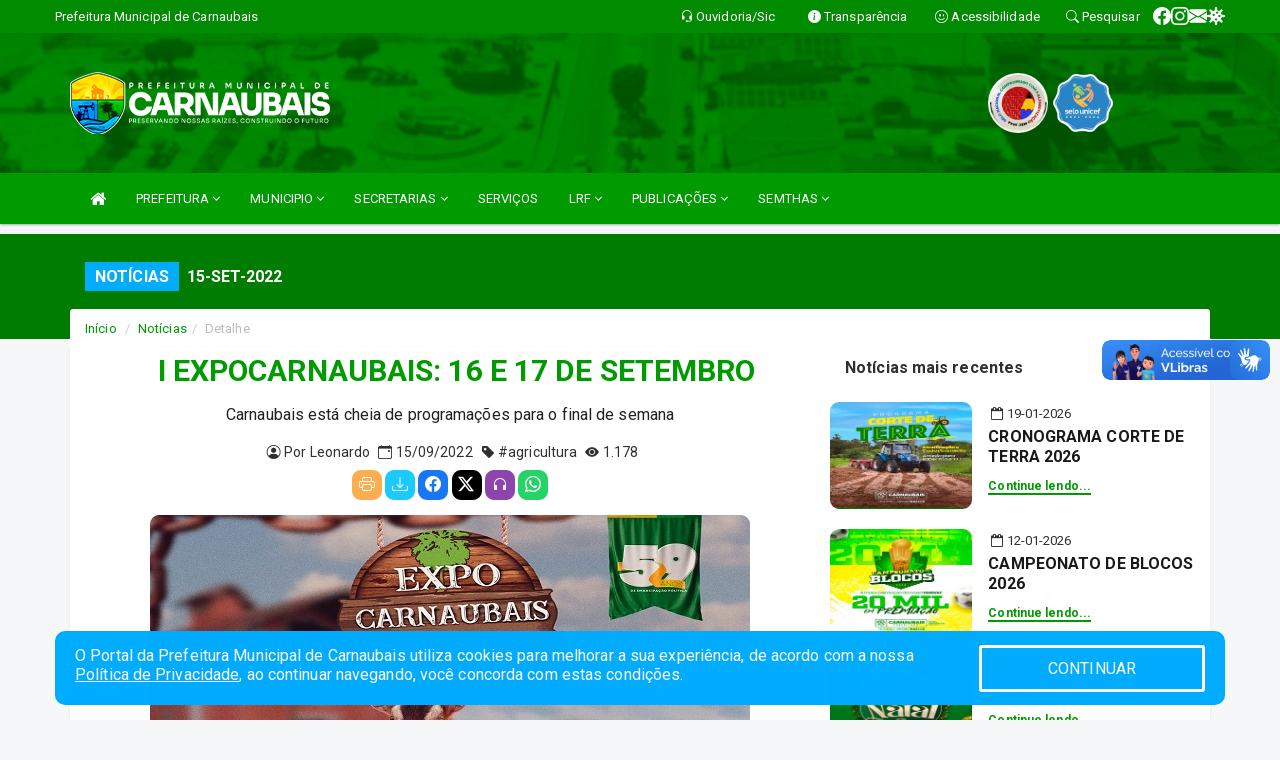

--- FILE ---
content_type: text/html; charset=utf-8
request_url: https://www.google.com/recaptcha/enterprise/anchor?ar=1&k=6Lfpno0rAAAAAKLuHiMwU8-MdXdGCKY9-FdmjwEF&co=aHR0cHM6Ly9jYXJuYXViYWlzLnJuLmdvdi5icjo0NDM.&hl=en&v=PoyoqOPhxBO7pBk68S4YbpHZ&size=normal&anchor-ms=20000&execute-ms=30000&cb=39bzs8brun2e
body_size: 49293
content:
<!DOCTYPE HTML><html dir="ltr" lang="en"><head><meta http-equiv="Content-Type" content="text/html; charset=UTF-8">
<meta http-equiv="X-UA-Compatible" content="IE=edge">
<title>reCAPTCHA</title>
<style type="text/css">
/* cyrillic-ext */
@font-face {
  font-family: 'Roboto';
  font-style: normal;
  font-weight: 400;
  font-stretch: 100%;
  src: url(//fonts.gstatic.com/s/roboto/v48/KFO7CnqEu92Fr1ME7kSn66aGLdTylUAMa3GUBHMdazTgWw.woff2) format('woff2');
  unicode-range: U+0460-052F, U+1C80-1C8A, U+20B4, U+2DE0-2DFF, U+A640-A69F, U+FE2E-FE2F;
}
/* cyrillic */
@font-face {
  font-family: 'Roboto';
  font-style: normal;
  font-weight: 400;
  font-stretch: 100%;
  src: url(//fonts.gstatic.com/s/roboto/v48/KFO7CnqEu92Fr1ME7kSn66aGLdTylUAMa3iUBHMdazTgWw.woff2) format('woff2');
  unicode-range: U+0301, U+0400-045F, U+0490-0491, U+04B0-04B1, U+2116;
}
/* greek-ext */
@font-face {
  font-family: 'Roboto';
  font-style: normal;
  font-weight: 400;
  font-stretch: 100%;
  src: url(//fonts.gstatic.com/s/roboto/v48/KFO7CnqEu92Fr1ME7kSn66aGLdTylUAMa3CUBHMdazTgWw.woff2) format('woff2');
  unicode-range: U+1F00-1FFF;
}
/* greek */
@font-face {
  font-family: 'Roboto';
  font-style: normal;
  font-weight: 400;
  font-stretch: 100%;
  src: url(//fonts.gstatic.com/s/roboto/v48/KFO7CnqEu92Fr1ME7kSn66aGLdTylUAMa3-UBHMdazTgWw.woff2) format('woff2');
  unicode-range: U+0370-0377, U+037A-037F, U+0384-038A, U+038C, U+038E-03A1, U+03A3-03FF;
}
/* math */
@font-face {
  font-family: 'Roboto';
  font-style: normal;
  font-weight: 400;
  font-stretch: 100%;
  src: url(//fonts.gstatic.com/s/roboto/v48/KFO7CnqEu92Fr1ME7kSn66aGLdTylUAMawCUBHMdazTgWw.woff2) format('woff2');
  unicode-range: U+0302-0303, U+0305, U+0307-0308, U+0310, U+0312, U+0315, U+031A, U+0326-0327, U+032C, U+032F-0330, U+0332-0333, U+0338, U+033A, U+0346, U+034D, U+0391-03A1, U+03A3-03A9, U+03B1-03C9, U+03D1, U+03D5-03D6, U+03F0-03F1, U+03F4-03F5, U+2016-2017, U+2034-2038, U+203C, U+2040, U+2043, U+2047, U+2050, U+2057, U+205F, U+2070-2071, U+2074-208E, U+2090-209C, U+20D0-20DC, U+20E1, U+20E5-20EF, U+2100-2112, U+2114-2115, U+2117-2121, U+2123-214F, U+2190, U+2192, U+2194-21AE, U+21B0-21E5, U+21F1-21F2, U+21F4-2211, U+2213-2214, U+2216-22FF, U+2308-230B, U+2310, U+2319, U+231C-2321, U+2336-237A, U+237C, U+2395, U+239B-23B7, U+23D0, U+23DC-23E1, U+2474-2475, U+25AF, U+25B3, U+25B7, U+25BD, U+25C1, U+25CA, U+25CC, U+25FB, U+266D-266F, U+27C0-27FF, U+2900-2AFF, U+2B0E-2B11, U+2B30-2B4C, U+2BFE, U+3030, U+FF5B, U+FF5D, U+1D400-1D7FF, U+1EE00-1EEFF;
}
/* symbols */
@font-face {
  font-family: 'Roboto';
  font-style: normal;
  font-weight: 400;
  font-stretch: 100%;
  src: url(//fonts.gstatic.com/s/roboto/v48/KFO7CnqEu92Fr1ME7kSn66aGLdTylUAMaxKUBHMdazTgWw.woff2) format('woff2');
  unicode-range: U+0001-000C, U+000E-001F, U+007F-009F, U+20DD-20E0, U+20E2-20E4, U+2150-218F, U+2190, U+2192, U+2194-2199, U+21AF, U+21E6-21F0, U+21F3, U+2218-2219, U+2299, U+22C4-22C6, U+2300-243F, U+2440-244A, U+2460-24FF, U+25A0-27BF, U+2800-28FF, U+2921-2922, U+2981, U+29BF, U+29EB, U+2B00-2BFF, U+4DC0-4DFF, U+FFF9-FFFB, U+10140-1018E, U+10190-1019C, U+101A0, U+101D0-101FD, U+102E0-102FB, U+10E60-10E7E, U+1D2C0-1D2D3, U+1D2E0-1D37F, U+1F000-1F0FF, U+1F100-1F1AD, U+1F1E6-1F1FF, U+1F30D-1F30F, U+1F315, U+1F31C, U+1F31E, U+1F320-1F32C, U+1F336, U+1F378, U+1F37D, U+1F382, U+1F393-1F39F, U+1F3A7-1F3A8, U+1F3AC-1F3AF, U+1F3C2, U+1F3C4-1F3C6, U+1F3CA-1F3CE, U+1F3D4-1F3E0, U+1F3ED, U+1F3F1-1F3F3, U+1F3F5-1F3F7, U+1F408, U+1F415, U+1F41F, U+1F426, U+1F43F, U+1F441-1F442, U+1F444, U+1F446-1F449, U+1F44C-1F44E, U+1F453, U+1F46A, U+1F47D, U+1F4A3, U+1F4B0, U+1F4B3, U+1F4B9, U+1F4BB, U+1F4BF, U+1F4C8-1F4CB, U+1F4D6, U+1F4DA, U+1F4DF, U+1F4E3-1F4E6, U+1F4EA-1F4ED, U+1F4F7, U+1F4F9-1F4FB, U+1F4FD-1F4FE, U+1F503, U+1F507-1F50B, U+1F50D, U+1F512-1F513, U+1F53E-1F54A, U+1F54F-1F5FA, U+1F610, U+1F650-1F67F, U+1F687, U+1F68D, U+1F691, U+1F694, U+1F698, U+1F6AD, U+1F6B2, U+1F6B9-1F6BA, U+1F6BC, U+1F6C6-1F6CF, U+1F6D3-1F6D7, U+1F6E0-1F6EA, U+1F6F0-1F6F3, U+1F6F7-1F6FC, U+1F700-1F7FF, U+1F800-1F80B, U+1F810-1F847, U+1F850-1F859, U+1F860-1F887, U+1F890-1F8AD, U+1F8B0-1F8BB, U+1F8C0-1F8C1, U+1F900-1F90B, U+1F93B, U+1F946, U+1F984, U+1F996, U+1F9E9, U+1FA00-1FA6F, U+1FA70-1FA7C, U+1FA80-1FA89, U+1FA8F-1FAC6, U+1FACE-1FADC, U+1FADF-1FAE9, U+1FAF0-1FAF8, U+1FB00-1FBFF;
}
/* vietnamese */
@font-face {
  font-family: 'Roboto';
  font-style: normal;
  font-weight: 400;
  font-stretch: 100%;
  src: url(//fonts.gstatic.com/s/roboto/v48/KFO7CnqEu92Fr1ME7kSn66aGLdTylUAMa3OUBHMdazTgWw.woff2) format('woff2');
  unicode-range: U+0102-0103, U+0110-0111, U+0128-0129, U+0168-0169, U+01A0-01A1, U+01AF-01B0, U+0300-0301, U+0303-0304, U+0308-0309, U+0323, U+0329, U+1EA0-1EF9, U+20AB;
}
/* latin-ext */
@font-face {
  font-family: 'Roboto';
  font-style: normal;
  font-weight: 400;
  font-stretch: 100%;
  src: url(//fonts.gstatic.com/s/roboto/v48/KFO7CnqEu92Fr1ME7kSn66aGLdTylUAMa3KUBHMdazTgWw.woff2) format('woff2');
  unicode-range: U+0100-02BA, U+02BD-02C5, U+02C7-02CC, U+02CE-02D7, U+02DD-02FF, U+0304, U+0308, U+0329, U+1D00-1DBF, U+1E00-1E9F, U+1EF2-1EFF, U+2020, U+20A0-20AB, U+20AD-20C0, U+2113, U+2C60-2C7F, U+A720-A7FF;
}
/* latin */
@font-face {
  font-family: 'Roboto';
  font-style: normal;
  font-weight: 400;
  font-stretch: 100%;
  src: url(//fonts.gstatic.com/s/roboto/v48/KFO7CnqEu92Fr1ME7kSn66aGLdTylUAMa3yUBHMdazQ.woff2) format('woff2');
  unicode-range: U+0000-00FF, U+0131, U+0152-0153, U+02BB-02BC, U+02C6, U+02DA, U+02DC, U+0304, U+0308, U+0329, U+2000-206F, U+20AC, U+2122, U+2191, U+2193, U+2212, U+2215, U+FEFF, U+FFFD;
}
/* cyrillic-ext */
@font-face {
  font-family: 'Roboto';
  font-style: normal;
  font-weight: 500;
  font-stretch: 100%;
  src: url(//fonts.gstatic.com/s/roboto/v48/KFO7CnqEu92Fr1ME7kSn66aGLdTylUAMa3GUBHMdazTgWw.woff2) format('woff2');
  unicode-range: U+0460-052F, U+1C80-1C8A, U+20B4, U+2DE0-2DFF, U+A640-A69F, U+FE2E-FE2F;
}
/* cyrillic */
@font-face {
  font-family: 'Roboto';
  font-style: normal;
  font-weight: 500;
  font-stretch: 100%;
  src: url(//fonts.gstatic.com/s/roboto/v48/KFO7CnqEu92Fr1ME7kSn66aGLdTylUAMa3iUBHMdazTgWw.woff2) format('woff2');
  unicode-range: U+0301, U+0400-045F, U+0490-0491, U+04B0-04B1, U+2116;
}
/* greek-ext */
@font-face {
  font-family: 'Roboto';
  font-style: normal;
  font-weight: 500;
  font-stretch: 100%;
  src: url(//fonts.gstatic.com/s/roboto/v48/KFO7CnqEu92Fr1ME7kSn66aGLdTylUAMa3CUBHMdazTgWw.woff2) format('woff2');
  unicode-range: U+1F00-1FFF;
}
/* greek */
@font-face {
  font-family: 'Roboto';
  font-style: normal;
  font-weight: 500;
  font-stretch: 100%;
  src: url(//fonts.gstatic.com/s/roboto/v48/KFO7CnqEu92Fr1ME7kSn66aGLdTylUAMa3-UBHMdazTgWw.woff2) format('woff2');
  unicode-range: U+0370-0377, U+037A-037F, U+0384-038A, U+038C, U+038E-03A1, U+03A3-03FF;
}
/* math */
@font-face {
  font-family: 'Roboto';
  font-style: normal;
  font-weight: 500;
  font-stretch: 100%;
  src: url(//fonts.gstatic.com/s/roboto/v48/KFO7CnqEu92Fr1ME7kSn66aGLdTylUAMawCUBHMdazTgWw.woff2) format('woff2');
  unicode-range: U+0302-0303, U+0305, U+0307-0308, U+0310, U+0312, U+0315, U+031A, U+0326-0327, U+032C, U+032F-0330, U+0332-0333, U+0338, U+033A, U+0346, U+034D, U+0391-03A1, U+03A3-03A9, U+03B1-03C9, U+03D1, U+03D5-03D6, U+03F0-03F1, U+03F4-03F5, U+2016-2017, U+2034-2038, U+203C, U+2040, U+2043, U+2047, U+2050, U+2057, U+205F, U+2070-2071, U+2074-208E, U+2090-209C, U+20D0-20DC, U+20E1, U+20E5-20EF, U+2100-2112, U+2114-2115, U+2117-2121, U+2123-214F, U+2190, U+2192, U+2194-21AE, U+21B0-21E5, U+21F1-21F2, U+21F4-2211, U+2213-2214, U+2216-22FF, U+2308-230B, U+2310, U+2319, U+231C-2321, U+2336-237A, U+237C, U+2395, U+239B-23B7, U+23D0, U+23DC-23E1, U+2474-2475, U+25AF, U+25B3, U+25B7, U+25BD, U+25C1, U+25CA, U+25CC, U+25FB, U+266D-266F, U+27C0-27FF, U+2900-2AFF, U+2B0E-2B11, U+2B30-2B4C, U+2BFE, U+3030, U+FF5B, U+FF5D, U+1D400-1D7FF, U+1EE00-1EEFF;
}
/* symbols */
@font-face {
  font-family: 'Roboto';
  font-style: normal;
  font-weight: 500;
  font-stretch: 100%;
  src: url(//fonts.gstatic.com/s/roboto/v48/KFO7CnqEu92Fr1ME7kSn66aGLdTylUAMaxKUBHMdazTgWw.woff2) format('woff2');
  unicode-range: U+0001-000C, U+000E-001F, U+007F-009F, U+20DD-20E0, U+20E2-20E4, U+2150-218F, U+2190, U+2192, U+2194-2199, U+21AF, U+21E6-21F0, U+21F3, U+2218-2219, U+2299, U+22C4-22C6, U+2300-243F, U+2440-244A, U+2460-24FF, U+25A0-27BF, U+2800-28FF, U+2921-2922, U+2981, U+29BF, U+29EB, U+2B00-2BFF, U+4DC0-4DFF, U+FFF9-FFFB, U+10140-1018E, U+10190-1019C, U+101A0, U+101D0-101FD, U+102E0-102FB, U+10E60-10E7E, U+1D2C0-1D2D3, U+1D2E0-1D37F, U+1F000-1F0FF, U+1F100-1F1AD, U+1F1E6-1F1FF, U+1F30D-1F30F, U+1F315, U+1F31C, U+1F31E, U+1F320-1F32C, U+1F336, U+1F378, U+1F37D, U+1F382, U+1F393-1F39F, U+1F3A7-1F3A8, U+1F3AC-1F3AF, U+1F3C2, U+1F3C4-1F3C6, U+1F3CA-1F3CE, U+1F3D4-1F3E0, U+1F3ED, U+1F3F1-1F3F3, U+1F3F5-1F3F7, U+1F408, U+1F415, U+1F41F, U+1F426, U+1F43F, U+1F441-1F442, U+1F444, U+1F446-1F449, U+1F44C-1F44E, U+1F453, U+1F46A, U+1F47D, U+1F4A3, U+1F4B0, U+1F4B3, U+1F4B9, U+1F4BB, U+1F4BF, U+1F4C8-1F4CB, U+1F4D6, U+1F4DA, U+1F4DF, U+1F4E3-1F4E6, U+1F4EA-1F4ED, U+1F4F7, U+1F4F9-1F4FB, U+1F4FD-1F4FE, U+1F503, U+1F507-1F50B, U+1F50D, U+1F512-1F513, U+1F53E-1F54A, U+1F54F-1F5FA, U+1F610, U+1F650-1F67F, U+1F687, U+1F68D, U+1F691, U+1F694, U+1F698, U+1F6AD, U+1F6B2, U+1F6B9-1F6BA, U+1F6BC, U+1F6C6-1F6CF, U+1F6D3-1F6D7, U+1F6E0-1F6EA, U+1F6F0-1F6F3, U+1F6F7-1F6FC, U+1F700-1F7FF, U+1F800-1F80B, U+1F810-1F847, U+1F850-1F859, U+1F860-1F887, U+1F890-1F8AD, U+1F8B0-1F8BB, U+1F8C0-1F8C1, U+1F900-1F90B, U+1F93B, U+1F946, U+1F984, U+1F996, U+1F9E9, U+1FA00-1FA6F, U+1FA70-1FA7C, U+1FA80-1FA89, U+1FA8F-1FAC6, U+1FACE-1FADC, U+1FADF-1FAE9, U+1FAF0-1FAF8, U+1FB00-1FBFF;
}
/* vietnamese */
@font-face {
  font-family: 'Roboto';
  font-style: normal;
  font-weight: 500;
  font-stretch: 100%;
  src: url(//fonts.gstatic.com/s/roboto/v48/KFO7CnqEu92Fr1ME7kSn66aGLdTylUAMa3OUBHMdazTgWw.woff2) format('woff2');
  unicode-range: U+0102-0103, U+0110-0111, U+0128-0129, U+0168-0169, U+01A0-01A1, U+01AF-01B0, U+0300-0301, U+0303-0304, U+0308-0309, U+0323, U+0329, U+1EA0-1EF9, U+20AB;
}
/* latin-ext */
@font-face {
  font-family: 'Roboto';
  font-style: normal;
  font-weight: 500;
  font-stretch: 100%;
  src: url(//fonts.gstatic.com/s/roboto/v48/KFO7CnqEu92Fr1ME7kSn66aGLdTylUAMa3KUBHMdazTgWw.woff2) format('woff2');
  unicode-range: U+0100-02BA, U+02BD-02C5, U+02C7-02CC, U+02CE-02D7, U+02DD-02FF, U+0304, U+0308, U+0329, U+1D00-1DBF, U+1E00-1E9F, U+1EF2-1EFF, U+2020, U+20A0-20AB, U+20AD-20C0, U+2113, U+2C60-2C7F, U+A720-A7FF;
}
/* latin */
@font-face {
  font-family: 'Roboto';
  font-style: normal;
  font-weight: 500;
  font-stretch: 100%;
  src: url(//fonts.gstatic.com/s/roboto/v48/KFO7CnqEu92Fr1ME7kSn66aGLdTylUAMa3yUBHMdazQ.woff2) format('woff2');
  unicode-range: U+0000-00FF, U+0131, U+0152-0153, U+02BB-02BC, U+02C6, U+02DA, U+02DC, U+0304, U+0308, U+0329, U+2000-206F, U+20AC, U+2122, U+2191, U+2193, U+2212, U+2215, U+FEFF, U+FFFD;
}
/* cyrillic-ext */
@font-face {
  font-family: 'Roboto';
  font-style: normal;
  font-weight: 900;
  font-stretch: 100%;
  src: url(//fonts.gstatic.com/s/roboto/v48/KFO7CnqEu92Fr1ME7kSn66aGLdTylUAMa3GUBHMdazTgWw.woff2) format('woff2');
  unicode-range: U+0460-052F, U+1C80-1C8A, U+20B4, U+2DE0-2DFF, U+A640-A69F, U+FE2E-FE2F;
}
/* cyrillic */
@font-face {
  font-family: 'Roboto';
  font-style: normal;
  font-weight: 900;
  font-stretch: 100%;
  src: url(//fonts.gstatic.com/s/roboto/v48/KFO7CnqEu92Fr1ME7kSn66aGLdTylUAMa3iUBHMdazTgWw.woff2) format('woff2');
  unicode-range: U+0301, U+0400-045F, U+0490-0491, U+04B0-04B1, U+2116;
}
/* greek-ext */
@font-face {
  font-family: 'Roboto';
  font-style: normal;
  font-weight: 900;
  font-stretch: 100%;
  src: url(//fonts.gstatic.com/s/roboto/v48/KFO7CnqEu92Fr1ME7kSn66aGLdTylUAMa3CUBHMdazTgWw.woff2) format('woff2');
  unicode-range: U+1F00-1FFF;
}
/* greek */
@font-face {
  font-family: 'Roboto';
  font-style: normal;
  font-weight: 900;
  font-stretch: 100%;
  src: url(//fonts.gstatic.com/s/roboto/v48/KFO7CnqEu92Fr1ME7kSn66aGLdTylUAMa3-UBHMdazTgWw.woff2) format('woff2');
  unicode-range: U+0370-0377, U+037A-037F, U+0384-038A, U+038C, U+038E-03A1, U+03A3-03FF;
}
/* math */
@font-face {
  font-family: 'Roboto';
  font-style: normal;
  font-weight: 900;
  font-stretch: 100%;
  src: url(//fonts.gstatic.com/s/roboto/v48/KFO7CnqEu92Fr1ME7kSn66aGLdTylUAMawCUBHMdazTgWw.woff2) format('woff2');
  unicode-range: U+0302-0303, U+0305, U+0307-0308, U+0310, U+0312, U+0315, U+031A, U+0326-0327, U+032C, U+032F-0330, U+0332-0333, U+0338, U+033A, U+0346, U+034D, U+0391-03A1, U+03A3-03A9, U+03B1-03C9, U+03D1, U+03D5-03D6, U+03F0-03F1, U+03F4-03F5, U+2016-2017, U+2034-2038, U+203C, U+2040, U+2043, U+2047, U+2050, U+2057, U+205F, U+2070-2071, U+2074-208E, U+2090-209C, U+20D0-20DC, U+20E1, U+20E5-20EF, U+2100-2112, U+2114-2115, U+2117-2121, U+2123-214F, U+2190, U+2192, U+2194-21AE, U+21B0-21E5, U+21F1-21F2, U+21F4-2211, U+2213-2214, U+2216-22FF, U+2308-230B, U+2310, U+2319, U+231C-2321, U+2336-237A, U+237C, U+2395, U+239B-23B7, U+23D0, U+23DC-23E1, U+2474-2475, U+25AF, U+25B3, U+25B7, U+25BD, U+25C1, U+25CA, U+25CC, U+25FB, U+266D-266F, U+27C0-27FF, U+2900-2AFF, U+2B0E-2B11, U+2B30-2B4C, U+2BFE, U+3030, U+FF5B, U+FF5D, U+1D400-1D7FF, U+1EE00-1EEFF;
}
/* symbols */
@font-face {
  font-family: 'Roboto';
  font-style: normal;
  font-weight: 900;
  font-stretch: 100%;
  src: url(//fonts.gstatic.com/s/roboto/v48/KFO7CnqEu92Fr1ME7kSn66aGLdTylUAMaxKUBHMdazTgWw.woff2) format('woff2');
  unicode-range: U+0001-000C, U+000E-001F, U+007F-009F, U+20DD-20E0, U+20E2-20E4, U+2150-218F, U+2190, U+2192, U+2194-2199, U+21AF, U+21E6-21F0, U+21F3, U+2218-2219, U+2299, U+22C4-22C6, U+2300-243F, U+2440-244A, U+2460-24FF, U+25A0-27BF, U+2800-28FF, U+2921-2922, U+2981, U+29BF, U+29EB, U+2B00-2BFF, U+4DC0-4DFF, U+FFF9-FFFB, U+10140-1018E, U+10190-1019C, U+101A0, U+101D0-101FD, U+102E0-102FB, U+10E60-10E7E, U+1D2C0-1D2D3, U+1D2E0-1D37F, U+1F000-1F0FF, U+1F100-1F1AD, U+1F1E6-1F1FF, U+1F30D-1F30F, U+1F315, U+1F31C, U+1F31E, U+1F320-1F32C, U+1F336, U+1F378, U+1F37D, U+1F382, U+1F393-1F39F, U+1F3A7-1F3A8, U+1F3AC-1F3AF, U+1F3C2, U+1F3C4-1F3C6, U+1F3CA-1F3CE, U+1F3D4-1F3E0, U+1F3ED, U+1F3F1-1F3F3, U+1F3F5-1F3F7, U+1F408, U+1F415, U+1F41F, U+1F426, U+1F43F, U+1F441-1F442, U+1F444, U+1F446-1F449, U+1F44C-1F44E, U+1F453, U+1F46A, U+1F47D, U+1F4A3, U+1F4B0, U+1F4B3, U+1F4B9, U+1F4BB, U+1F4BF, U+1F4C8-1F4CB, U+1F4D6, U+1F4DA, U+1F4DF, U+1F4E3-1F4E6, U+1F4EA-1F4ED, U+1F4F7, U+1F4F9-1F4FB, U+1F4FD-1F4FE, U+1F503, U+1F507-1F50B, U+1F50D, U+1F512-1F513, U+1F53E-1F54A, U+1F54F-1F5FA, U+1F610, U+1F650-1F67F, U+1F687, U+1F68D, U+1F691, U+1F694, U+1F698, U+1F6AD, U+1F6B2, U+1F6B9-1F6BA, U+1F6BC, U+1F6C6-1F6CF, U+1F6D3-1F6D7, U+1F6E0-1F6EA, U+1F6F0-1F6F3, U+1F6F7-1F6FC, U+1F700-1F7FF, U+1F800-1F80B, U+1F810-1F847, U+1F850-1F859, U+1F860-1F887, U+1F890-1F8AD, U+1F8B0-1F8BB, U+1F8C0-1F8C1, U+1F900-1F90B, U+1F93B, U+1F946, U+1F984, U+1F996, U+1F9E9, U+1FA00-1FA6F, U+1FA70-1FA7C, U+1FA80-1FA89, U+1FA8F-1FAC6, U+1FACE-1FADC, U+1FADF-1FAE9, U+1FAF0-1FAF8, U+1FB00-1FBFF;
}
/* vietnamese */
@font-face {
  font-family: 'Roboto';
  font-style: normal;
  font-weight: 900;
  font-stretch: 100%;
  src: url(//fonts.gstatic.com/s/roboto/v48/KFO7CnqEu92Fr1ME7kSn66aGLdTylUAMa3OUBHMdazTgWw.woff2) format('woff2');
  unicode-range: U+0102-0103, U+0110-0111, U+0128-0129, U+0168-0169, U+01A0-01A1, U+01AF-01B0, U+0300-0301, U+0303-0304, U+0308-0309, U+0323, U+0329, U+1EA0-1EF9, U+20AB;
}
/* latin-ext */
@font-face {
  font-family: 'Roboto';
  font-style: normal;
  font-weight: 900;
  font-stretch: 100%;
  src: url(//fonts.gstatic.com/s/roboto/v48/KFO7CnqEu92Fr1ME7kSn66aGLdTylUAMa3KUBHMdazTgWw.woff2) format('woff2');
  unicode-range: U+0100-02BA, U+02BD-02C5, U+02C7-02CC, U+02CE-02D7, U+02DD-02FF, U+0304, U+0308, U+0329, U+1D00-1DBF, U+1E00-1E9F, U+1EF2-1EFF, U+2020, U+20A0-20AB, U+20AD-20C0, U+2113, U+2C60-2C7F, U+A720-A7FF;
}
/* latin */
@font-face {
  font-family: 'Roboto';
  font-style: normal;
  font-weight: 900;
  font-stretch: 100%;
  src: url(//fonts.gstatic.com/s/roboto/v48/KFO7CnqEu92Fr1ME7kSn66aGLdTylUAMa3yUBHMdazQ.woff2) format('woff2');
  unicode-range: U+0000-00FF, U+0131, U+0152-0153, U+02BB-02BC, U+02C6, U+02DA, U+02DC, U+0304, U+0308, U+0329, U+2000-206F, U+20AC, U+2122, U+2191, U+2193, U+2212, U+2215, U+FEFF, U+FFFD;
}

</style>
<link rel="stylesheet" type="text/css" href="https://www.gstatic.com/recaptcha/releases/PoyoqOPhxBO7pBk68S4YbpHZ/styles__ltr.css">
<script nonce="WozZxExw9VWsH4bHDWSb6A" type="text/javascript">window['__recaptcha_api'] = 'https://www.google.com/recaptcha/enterprise/';</script>
<script type="text/javascript" src="https://www.gstatic.com/recaptcha/releases/PoyoqOPhxBO7pBk68S4YbpHZ/recaptcha__en.js" nonce="WozZxExw9VWsH4bHDWSb6A">
      
    </script></head>
<body><div id="rc-anchor-alert" class="rc-anchor-alert"></div>
<input type="hidden" id="recaptcha-token" value="[base64]">
<script type="text/javascript" nonce="WozZxExw9VWsH4bHDWSb6A">
      recaptcha.anchor.Main.init("[\x22ainput\x22,[\x22bgdata\x22,\x22\x22,\[base64]/[base64]/[base64]/[base64]/cjw8ejpyPj4+eil9Y2F0Y2gobCl7dGhyb3cgbDt9fSxIPWZ1bmN0aW9uKHcsdCx6KXtpZih3PT0xOTR8fHc9PTIwOCl0LnZbd10/dC52W3ddLmNvbmNhdCh6KTp0LnZbd109b2Yoeix0KTtlbHNle2lmKHQuYkImJnchPTMxNylyZXR1cm47dz09NjZ8fHc9PTEyMnx8dz09NDcwfHx3PT00NHx8dz09NDE2fHx3PT0zOTd8fHc9PTQyMXx8dz09Njh8fHc9PTcwfHx3PT0xODQ/[base64]/[base64]/[base64]/bmV3IGRbVl0oSlswXSk6cD09Mj9uZXcgZFtWXShKWzBdLEpbMV0pOnA9PTM/bmV3IGRbVl0oSlswXSxKWzFdLEpbMl0pOnA9PTQ/[base64]/[base64]/[base64]/[base64]\x22,\[base64]\\u003d\x22,\x22HibDgkjDlnLDqkxZwr1Hw7kkQcKUw6wdwqpBIhdIw7XCpgnDqEU/[base64]/DgWTCq8K3eE8FGAbDv8KtF8OIwpfDrcKSZCrCtwXDsU5Gw7LChsO6w7YXwrPCoH7Dq3LDujVZR1wME8Kea8OPVsOnw4YOwrEJFQrDrGcKw4dvB3jDoMO9wpRmVsK3woc5WVtGwr5/w4Y6a8O8fRjDtn8sfMOrBBAZUcKgwqgcw7vDksOCWwzDsRzDkRjCv8O5MwnClMOuw6vDgH/CnsOjwqfDiwtYw7vClsOmMSJIwqI8w60rHR/Dt0xLMcOWwqh8wp/DtwV1woN+acORQMKMwrjCkcKRwpvCuWsswqNrwrvCgMOTwrbDrW7DucOmCMKlwqnCoTJCGE0iHjjCo8K1wolTw4BEwqEECMKdLMKiwojDuAXCniwRw7xwBX/DqcK2wqtceHxNPcKFwpoWZ8OXdl99w7AkwqlhCwTCrsORw4/Cv8O0KQxmw67DkcKOwqrDsRLDnGDDi2/CscOpw7REw6wyw6/DoRjCuggdwr8JeDDDmMKMFwDDsMKgIgPCv8OAasKAWS7DoMKww7HCulcnI8ODw6LCvw87w7NFwqjDrjUlw4oQWD14TcOdwo1Tw646w6k7M1lPw68IwqBcRGoIM8Okw43DoH5Ow7x6SRgsfGvDrMKLw61Ka8OgE8OrIcOuNcKiwqHCtA4zw5nCp8K/KsKTw5NdFMOzbxpMAG5YwrpkwoVwJMOrGkjDqwwuKsO7wr/DqMK3w7wvJQTDh8O/bVxTJ8KAwpDCrsKnw6PDqsOYwoXDncO1w6XClWlXccK5wp8PZSwAw4jDkA7Dg8Ozw4nDssOYWMOUwqzCgcK9wp/CnSBOwp0nTsO7wrd2wqRDw4bDvMOOPlXCgW/[base64]/CicOTwrEEwp7DlcOQWj0Sdw1DwrtYDsOGwoXDi8OUwrZHTcKJw5YxJcKSwq44X8OVB0fCh8KGWDjCmsObE1E4ScOnwqdEXD9FFy3Cj8OgSGULLHjCnBAcw6PCgAV5wobCqTnDhwBww4vCsMOLZQfCs8OiUsKKw4JZS8OOw6Bww6NAwp7CpcOHw5UkOyLDpMOsIVk/wq3CkydkIcO9ERrDnkohVHrDjMK1XWzCn8Opw7h9woTCjMKgLMOIVi3DhMO+fm4sH0UpRMO8Cks/w6RWPcO6w5XCpXFgD0LCvTfCkE5Wf8O2wqRMR2E/VDLClcKcw7MIOcKEQ8OYezJGw6pVwrfDnR7CqMKBw7vDu8Kmw4bDiBw1w6nChE0Uw57Dt8OyfMOXw4vCh8KcI3zDi8KfE8K/JsKGwo8iL8KyNVvDjcKrVjrDgcOjwr/DgcO4B8O7w43CjQLDh8OcDcOywqtxGCLDgsO+LcOYwrFnwqM3w7ARMMOqU0lYw5Brw7cgOsKlw6bDoWUKOMOedDBawqPDpcOXw4QEw6Y9w5EswrDDscKpfsO/CsOmw7R3wr7ClH/CncObI3lzVcO5HsK+UUlpW2XCoMOyXMK9w5csOcKewrxiwqQPwrlve8OWwpTDocOQw7UUOMKKP8OpQTfCnsKlwoXDs8OHwozCvl8eDsKTwrvDrHhpw4zDr8O/[base64]/[base64]/Co8KqwoofJ8KmwokdwrnDtMOLC8KEEsOyw5EKXkLCiMOzw41IBQzDnUnCtDocw6rCtEouwqnCsMOrccKpCj85wqbCsMKxCWXDisKMATzDoWXDoA7DqAtsfsKPH8KBaMOww6VFwqo1wpLDgcKxwq/CnzjCr8OAwqILw73Dn1jCnXhNMgkMHSLDm8KhwoEMQ8OVw5tWw6orw5MENcKXw4rCgcOlQGtqP8Oswotdw47CryRELsOHb03CtMOdPsKNf8O4w54SwpNQB8OKNcK+EsOSw5nDm8Kvw5XCmcO5JivDksOxwqQ/w4jDrUdFwp1cwrHDoTkuwr7CvHhfwqzDrMKdGyEIO8KXw4hANH/DrXrCmMKlwo84wovCmlbDq8K3w7AzZgsrwrIEw7rCq8KZW8KowqbDgcKQw5ICw7zCrMOZwrkUDsK/wpgqw5XChSFXHVc2wonCiX44w4PCiMKfDMOjwpJYJMO/dcKkwrxTwqPCvMOMwpXDigLDqQDDtQzDth/ChMOjeQzDv8OIw7lKY03DqDbCn3rDrxnDiEcnw7/CosKZCk0FwqkCw6vDisORwrceEMK9fcKsw6gzwrFwecK6w4HCmsKpw5V9W8KoZBTCmyLDvcKpVU/DjRdFAMO1wpICw43CpsKwOjfDugIVIsOMDsKaFQkew70jAMO+EsOmYsOJwqlewrZRYcKKw5ELLlBvwoZ1SsKswqtIw7kzw4XChkNmL8Ohwq8jwpU9w4/CqcOHwozCv8OST8K4WQcew4Zif8OawojCqAbCoMKJwoLDo8KXFgXCgjjCisK3WMOnGFddB1kSw7bDrMOJw7Mhwq1Bw7ZGw7J3IkNDPTMiwrzCpWthB8OrwrrDusKZez7DscKpZhUawqJ4P8OPw4fDpMOWw5l/DE0RwqJzWsOzJ2vDh8K5wqM7w4vCgsO/B8OnCsOlTMKPCMKPw7TCoMOgwoLDsnDChcOJbsKUw6U8PG/[base64]/CmwjDjcKdw74vwoREw6PChntYD8KoTU5Iw7jDjFXDuMKvw65Nw6XCi8OtJEdFT8OqwrjDksK3FsOww7low6Yow4ZNLMOww57CjsOLw7rCucOvwrpzD8OuMDrCpSRxwrc7w6RKHsKxKiZLRgrCtsOLRgNbPTxVwoY4wqjCpBLCt2pvwow/acORXcOJwpZOTsKDE2cZwpzCmsKdK8Owwo/CuTp/[base64]/DmcKxw6DCi8Kdwrp+UsOtwp7Cujkmw4bDq8O3WyfCkTRoBGbCvEfDscOew5NHKXzDonLDqsOfwrAKwo7DjlLClD0ew4rDun3Cg8O2DwEtHF3DgAnDncOJw6PCnsKKbGzCo3DDhcOle8OBw4fCgztPw44PZ8KPbwdrVMOew4txwr/DrDx+cMK4XTZWw53CqcKkwrjDjcKzwr/CicOyw7MkMMK2wpZpwqzCi8OUK1kAwoXDpsKCwq3CpcKiacKiw4cwcXxIw4hIwqR9BkJbw78oL8KzwqsQIAXDuA1WTWTCucKrw6PDrMOJw65lH0/DoQvCmxvDsMOOLQnCvFnCvsK4w7t/[base64]/w6HDqsOuCMKtdsKuwpklcsONQMK7w7xGTcK4Ww1kwprCrMOrAjBUJ8KqwpbDnDRfTBTCqsO3H8OAZFQJH0bDr8KsPxFrTG4zAsKSTn3DvcK/[base64]/[base64]/DgcK3WjhTw7DDsD7Cgicnw4wHw7fDqX42WERBwobClsOrD8KeEmTClnrDi8O7wr7DiDEYbMKmNi/DlCLCssKuwpU7GWzCkcKdXkcfATnChMOwwoZfwpHDu8O/w4bDrsO5wqPCg3DCkG1oXCRDw6rDuMOaG2nCnMOswqk6w4TDnMOZwqTDkcO3wqnCkMK0wq3CrcKpS8OaacOqw4/CmUM+wq3CgzMvJcOxMgNlCMO+w7oPwpIOw5TCocOCMxQlwroGVMKKwrpUw5/[base64]/Ck3PDiQHDoEAgNMKhW8KCw5PCq8OIwobDhTbDkcKbScKKKljDp8K0wopPXUjCgAfCrMKxYAoyw6Zzw75NwpJMwrTDpsOncMO1w4jDv8OzSjdpwqAnw5oQbMOWNC9Lwpdwwp/CmcOTciRdN8Oqwo3CgcKawovCrh03DsKaJ8KFQysgUnnCqGYdw5XDicOAwr3DhsK+wpTDmcK4wpULwpDDijYkwq0ENTVWYcKLw5XDlATCrF3CrmtDw5HCkcOdLXXCowJDUFnCqmnClklEwqVSw4fDj8Klw7nDqV/DtMKQw7PCksOSw5ZLEcOSE8O8HB9SLGAmasKiwo9cw4Z4wpgiw7Izw4lNwqstw7/DssO/HjNmwp91JyjDhMKGFcKuw7rCqMKaGcOIEmPDrCTCk8KdHCbCjcOkw6fCt8O1UsOEdMO0YMKlTgHDksK5dQ45wodEKsOHwrEBw5nDgsKpZExAwoc4WcKVXcK8FxvDkG3DosOyAMOZS8OCDsKBSiJXw5Qww4EPwrJdW8OTw73DqmHDkMKPwoDCisOnw4DDiMKZw6/DqMKjw6jDhjQyS1NnLsK4woAKPyvCnRXDiBfCsMKXPMKNw6UeXcKuKcKCVcKybWdtMsOFDFNTaxTChBbDmzJ2CMOmw6vDtsOpw5A7OUnDpVEUwq/DkBPCtlJ9wo3DmsKYMD3DmmvCjMOjNHHDvmDCr8OJFsO/WsKsw7nDpsKFwokVw6rCqMONXg/CmxDCo2/CtE1HwoLCh30xHi8rXMOKOsOqw4fDocOZB8OYwp5FGcKvwobCh8KQw6TDnMKiw4TCqT/CjB/[base64]/Cm1PDj1PDh2/Dk0cJw4NyQMK3c0fDiD4yelQKasKWwr7CkB5Nw6PCvcO/woPClWAEIH0bwr/Dp2TDrHMZKDxJe8KfwqU6esOlw67DhSIiNMKTwobCtcKORcOpK8Oxw5l8UcOkJhYUUsK0w7DCiMKFwql8w74QQS7CiibDvcKrw6PDrcO/CDJ1ZUQsE0XCnmzCgivDiit/wpXDjEXCkjDDjsK2w6VBwr0YNzxzPsOvwqvDkSQOwonCkTFBwqvCpGUsw7Mzw7Jqw50rwrrCg8OhLsO7wp1FbHtvw5XDp3vCocK/VXtMwonCpDgSMcKgDC8fMDRPbcOPwp7Dg8OVdcOCwovCmQfDlgPCpCAUw5/[base64]/DgjY0AcKWSMOXwrEhw7rCo8Ova8KlwrTCkyvCpTfClGkXfcKuSit2w5XChCBxTsO+w6bCsnLDqxJIwqxwwqsQCU3Cm2vDplbDkDTDlEDDhCzCqsOrwq4yw6lew7rClkhswph0w6fCn1TCo8OGw7DDm8OSasOtwoVJBgVtworCtcKFw4Y/wpbCosKhFAXDpALDj37Cn8K/R8OEw5R3w5xswr1/w60Kw4BRw5bDisKqN8OQw4jDgMKca8OqTcKDH8OADcOlw6zCk2kZw55qw4A4wqfCnCfDuEfCkFfDtjbDsyjCvBg+cUMJwpfCgxDDgcKjEDYfLwfDt8KQQyXCtmHDmhDCoMKww4TDqMK0MWXDjE56wqwkw6Fqwq1/woJ4Q8KQUUldKGnCicKSw4JSw4EkKcOMwqlHw6HDj1jCmMKqccKKw6fCkcKsDMKqwo3CtMOJYcOVTsKmworDhMOnwr8Gw5xQwqfDsmggw4nCrFfDncKFwpsLw7/DgsKWDkLCssO2Sj7DpUXDuMKtDivCnsOlwovDsEM+wrVww75TaMKgCXN7XC9ew5VOwrnCsicqUMOpOMKOdsOTw4fCu8OVQCjCicO1e8KUAcKowrM/w5xzwr7CmMO/w7RNwq7DpMKNw6EPwp3DtW3CuD5dwp0kw5Jxw5LDoBJUfcK5w7/DmcOSYnNXWcKGw7V9w63CmHs0w6bDucOvwqXDhcKNwqvCjcKOPMKPwop+wp4lwoNew7jCoC8Mw4/[base64]/DgsOIw5EHw7dDRcOSWHM6HQJSRijCsMKIw4Q/w5EZwrDDkMK0MMKEVsONBiHCqEfDkMOJWQYHP2pfw5B3RD3DjMKqcMOrw7PDhlXCkcKew4PDjsKJworDgy7CmMKzS1LDn8Kwwr/[base64]/[base64]/DoScpw4bDuMK3wocmw5ZuPlLCicKTw5vDqcOSf8OAOMO3wohhw6wWQlnDv8Khw4LDlTc6QyvCq8OMbsO3w4lrwoHDvEYdE8OSNMKsY0vCok8DCD3DqnjDicOGwrEYR8KIXMKfw6FlPMKDOcOGw53CgyTCvMO/[base64]/[base64]/DoSdnaw3Cv21/[base64]/DgkXDlFnDtcKrwqd6MVPCrDIrw69Pw4B6w5hZKcObD0d6w7fCmcOKw43CkT/CkCjCp33Ch0LDvwFZc8KTAX9iPsKYwqzDrSI6wqnChiPDqsKVBsKrK1fDucKPw6zCtQ/[base64]/UMK9wohZegDDpTMEw5RIVzYswogHwqHDh8Ocwr7DsMK+w6Mwwp5ZN0DDpsKUwo/CqGPCgcOkNsKNw6PCq8KMVsKQJ8OPXzXDpcK9Y1zDocKDKsOHQFnCocOaecOiw5cIbMKtw7XDtEMuwpsqPG8cwoLCs1rDncOawqrDq8KBCApcw4bDlMOjwrnCunjCnS9Bw6hWFMO8McKPwq/CrMOZwqPClArCksOYXcKGO8KwwpzDlkpuT3woXcKQQ8ObBcKjwpTDn8KOw48Ewr11wrLDh1QjwpXDkhjDkiDCsWjCgEgdw6LDuMOVN8K7wodPY0Q9wqHCi8KnNk/[base64]/DtRPDvRl9w4B4bMKvw7bCkWHDucKIwpDDrcOyw5sRAcOAwrIzP8OiUcKlZsKNwqTDqQ5Xw6sSTE8xFGIkXwPDsMKxNCPCssO1e8Ohw7vCuxrDssKXaxE7JcOXXH85EcOZdh/CkBtDFcKew4vCqcKbaE/[base64]/DoMO9OljDiTfDnW3CoUrCrB/Dv2bCmlTCtMKNGcORGsKwWsOdURzCvSJMwpLCrzEKJ0MCDi/[base64]/[base64]/DrsOxw5p7wrkVXMOAw44DZcKvw7fCicOqwqXCmEzDtcKcwqR6w7BMwpllJ8OLw7Ivw67CsQR+X2LDusKAwoUSTSJCwobDvDLDh8Knw7s2wqPDsiXDhilaZ3PCiVnDkmoKImDDl3XDj8KcwobCjMK7w6gLXMO8dMORw5TClwzCkEjCojnDkB/DqFfChsO1wrlBwrxxwq5SUCPCgMOswp7DocK4w4vDoHvCh8Kzw5lINwZlwp0Pw6k2ZTrChsOzw5krw5V4HlLDicKYZ8OsTmJ6wp5NbBDCh8KfwoLCvcOZG2rDhCXCucOyYMKlCcKEw6TCu8K+XW93wrnCn8K1AMOHHSrDhEPCmMOLw4QhdW/Dpy3CrsKvwpvDtXMJVsOhw7s0w49ywpsgXjpoeQgXw4DDshERDMKTwrdywoVmw6nDpcKvw7/[base64]/DumHClMKobwhxwokewqrDjgPDvjrDpCsqwpVxEz3CicOiwrzDjcKwQcOtwrjCuD/[base64]/ChQpyWCTDrHF2w5tOw4PCvE0iw6BHPMKLdw0CA8O6wpcHwq5BCRlWVsKsw5k9XMOud8KhJsOeXg/CgMOjw5daw7rDvsOfw4/DmcKDTH/DpsOqIMOmAMOcIXXDiX7DqsKmw4bDrsOzw5l+w73Do8O/[base64]/CoSzDuibCt8OmS3rClmnDlcKqIMOGGh1WGULDgXEswqHCr8K0w7jCusOwwrzDkxXCqUDDr3rDqRfDlMKId8K8wowiwp06fDotw7PCkX1Gwrs1GEY/[base64]/Cv8OewpDCpV9xf8KVRjLChi5Ow7nChMOHXCDDhS1ow4DCjVjCqm5RfkfCjAJwAQEubsKSw7PDu2rDjcKIRzkfwoI/w4fCiQ8FQ8KwGhPCpxsxw4/DrVxBY8KVw5TCuQsQaCXCncKNdhIHZBzCj2VNwoVGw5IyIlRHw7o+JcOzdsOxGwZBBkMFwpHDusK3VTXDoAQ+FDHChXQ/ScK+MMKKw4VHX1k2w4kDw4TCmwrCqMK9wqhDYHrDscK7U3TCmjUnw5VWTD5yVH5RwrbDjsOEw7nCncOJw6fDh0HCqX1KGsKmwpZlU8K0N0DCoGNSwoLCtsKKwo7DncOUw7nDjS3Ck1zDrMOGwpV3wpvCmMOsYl1rYMKkwpvDsS/DpBrChUPCqsKmPE9LHnVdREV1wqEWw6QOw7rCp8KhwqU0w4fDsHnDlmLDoxdrDsKsLkNJWsKXT8KRwp3DlMOFe1V8w5HDn8K5wqpBw5HDm8KsYGbDnsK5Mw/DgmRiwqwlGcOwWVhBw6g7w40FwrPCry7CixBow4fDosKzw7UZc8OuwqjDssKSwpLDuF/[base64]/wrImfH99XX7DscOJw48Jw73CkAbDgxAfcnxnw5xGwqrDqsOtwqQ9wpXCnT/CgsObBMODw5rDmMOoXj/DtT3Dh8OvwpQFTgsVw6A+wrp/w7PCulTDkwsHCcOQbSB6wqfCry/CgcOPCcKMDcOrMMK5w5HCh8K8w5VLMw9Tw6PDrsOGw6nDsMK5w4QybMKMdcOkw7Rfw5jDtCLCp8Kjw4fDnW3DqkMkAA3DtMOPw4tWw47CnnXChMOhasKpEsKew7zDicONw4V5wqTCkB/[base64]/w4dawoXCrsKkbsOMw5zDoG7DgHDDicKxIMKQPgcUw6LDm8KswonChz90w6HCqsKZw7srPcODMMOZB8O3cyF3ZcOFw6jDi3MDbsOne1QyUgrDknHDk8KLOHVLw4HDqHt0wpBNFAjDnQhEwpnCvgDCnHAUY1lQw5TCnEVmasKwwqZOwrrDviAtw4/CriJVTsOnc8KQKcOwJcO7Sx7DrjJ/wo3DhDzDpCw2dsK/w5lUwpnDjcOsBMOhL3bCrMOsKsKieMKcw5fDkMKyHBZ1VcOnw63DoSPCnScBw4EoDsK2w57Dt8OmI1Fda8OTwrvDq28iAcK3w47CvQDDr8OCwogifGcVw6DDoG3Ct8KQw7EiwrzCpsOhwrHDgBtXIEPDgcKZd8K4w4HCjsKcwqUrwo7CjsKwN1fDo8KMZU/CkcKZKTfCiS3DnsO6ZxzCmQHDr8K2w55lOcOhbcKDD8KMXhHDnsOnFMOQOMOYGsKbwqvClcO+ej9hw63CqcOoMVTCgMOAE8KGM8OVwq85wqdxU8ORw6/[base64]/[base64]/H8OewqMsccOJwoROMMKhwpw1EwUuNXYfe1IiGcOdaArCqlnCpVYYw4AEw4XCqMOMFlUrw79JZ8Ogw7/Ck8KGw67Ch8Ofw7HCjMKrAMO1w7oPwpzCsFHCnMKqRcOtcsOJewHDn0Bvw7oVW8OdwrPDhGFFw6E2aMKmAzrDvcOtw5pBwq/Dn2Umw5fDp38lw6TCsicXwqlgw75aBkXCtMOOGMO+w7ZzwqXCmsKIw5rCvDbDocKLYMOcw6bDqMODBcOhwqTCqDTDtsOyHwTDpHonJ8OOwrrDs8KJFT5Dw7V4wpkkPEABXcKSwr7DvsK9w6/CqknCgcKGw40VBGvDv8K/asOfwpvCrD8Pw7zCgsOwwpkIC8OowoN7RMKBJ3rCnsOoPiHDrE/Ci3DDtyLDhMOxw4AYwr3DsVVvCDd/w7HDgVXChBB7ZB41JMO3f8KGQnXDhcOAHGgjfSbDiVrDl8Ouw4F1wpHDlMKLwoMFw71rwrrCkQTCrcK7TFTCoAHCtXBOw5DDjsKYwrs5dcKkw6rCh0Vhw4rCvMKLwrcxw7HCknR1NMOFbTbDt8KsZ8Oew4Y7wpkRHiXCvMOZOzvChVlkwpYgZcOvwq/DkjPCrcKSw4dPwrnCrUctw4QmwqzDmwnCmAHDl8K3wrrDugTCtcKYw5rCtsKYwoFGw7bDuhFnaWBwwrdgWcKoT8K5EsOtw6NiDyLDuGTDjwXCrsKpCHvCtsKjwojClQsgw4/[base64]/DhsOSZ8Orw6PDg0tNwpQEw6bDr8K2OWIjwpjDvxU/w4DDoWzCh2Q7blbCrsK0w5zCmht3w4jDssK5Nx5uw4zDtioAw6/CpwoqwqLCgcKSScOHw7pfw5YsA8OYPxfCrsKlQMOrYiPDv2RTAGx0Zm3Dold8NS7Dr8OlL1U9w5RrwqUNHX8+H8ONwpbCn1DCg8OVJB3Cu8KsEmUewopIwqNybcK2bMOfwqQewpjCksK9w5YawoZRwpU2PQzDrGrCpMKnPFRrw5zCti/[base64]/Dr8OOYj3DtANLLjXCjMODTHQqOD3CosO4aA04a8Kiw70UKMOuw5LDkw/DkUcjw4snDldTw60eV1/DnnjCpifDusOgw4LCpwANDVnCqVgVw4bCjMKdfz95FFLDihoIbMKTwqXChUbDtD3CpMOVwovDlAzCvkLCnMOowqDDv8KZS8O5w7ksL3IIXm/CkkfCi2hTwpDDgcONWRliEsOFwpDClUPCqQtrwrzDvGZQeMKAH3nCjCjDlMKyF8OfDRvDqMONUMKlGcKJw5/[base64]/[base64]/GEjCgTrDjMK8XcKUw63Dnx0IBBMhw6TDpcOMS2vDgMOrwqNGTsO3w6IhwpXDrSbCrMOjTCxmGQ94acK5Q0oMw7zCqw3Dr2rCpErCtsK8w4/[base64]/CkMK7KcKYw7nDglQTw788czMXCQDCvsOHw5ZUwpbDr8OfAXlgQsKnYy7Cv2/DgcKLTmZ6RmnCncKEIgQkZGtSwqAnw5/CigvDgsOkW8O4flvCrMOeH3DDo8K+LSJsw7/Cj1TDocOpw67DuMOxwrxqwrDCkMOzRADDnnTDpkAOwqcawoPCmTtsw7bCgR7CkCNuw7TDuh5GCcOjw5jCnR7Dv2ZTwpouw5XCtcKPwoZHEyIsIMK1G8K4KMOSw6N5w6PCi8K3w74bCgkGKsKMCCYmJGIcwrzDjBDClj1NcAY/wpHDnB5WwqDCmW8QwrnDu3zCrMOQKcKABw0lwqLCs8OgwpvDqMOpwr/DucOOw4bCg8KawrzCmRXDuCk0wpNOw4vCkRrDkcKQUwoyEE12w5g1EStQw5JqfcObY0gLXjDCjcOCw7jCpcKNw7hzw7Rgw59eOmXClmDCoMK7DzpPwqoORMOGZ8OfwrVmS8O/[base64]/w7tJEB3DqcKaw4XChnnChMKcw5XCn8OtSTQoZcOLKlPCrMOYw5gPK8Ovw5BSwqo5w7bCq8OaHmjCqcOAfSsdZ8Oyw6tra2VqH27CpF/[base64]/[base64]/wr5Ew6LDjX3CtcK1IQ0VQcOlV8KrU8KbY0x3wqLDokAKw7MDRw7CmcOewp0jfHUrwoQuwpvCtsO1OcKCAnIHWyzDgMK+dcK/McOmTkpYAgrDscKrE8OOw5rDkB/[base64]/[base64]/DlmkvbX4dwpPDnsK2cCggwpXClsKxdF81ccKXLzREwqMOwrZQPsOFw6JOwq3CnATCgsOQMsOOUgY/Bh80eMOpw6scQcO/wr4nwpAlfXwSwpzDoE0bwo7Dj2TDncKFEcKlwp9vR8KgWMKrBMOOwqbDhn5qwofCvcORw5Aew7bDrMO/w7bCg0/CicO3w4o7aQTDjsKSUxh5X8Kiw4Nmw6B2XFdlwrBLw6FRQjfCmCgXF8OODcOpC8Oawoc7w6QSw4nDiWhufm/[base64]/DumTDgcOnBcO0dERAwqRjw5UNbWE/[base64]/aQTChgzDksKjwpLDtSLCkMKFw7XCnDbCkSDDgkQpTcOEKGUiPWLDiS92WlwgwoXClMOUFXVBVSLCnMOtw5wiPyBDfSHCisKCw57DsMOwwoHCpQ/DssOVwpvCnlhiwqXDrsOlwp7CmMKrUXnDo8Kdwo50w4MLwqTDgMO3w7FJw7FVFD0bH8OrBHLDpzzDl8KeSMOMaMOqw4/[base64]/DqMK6XE7DmCZlZU7DjcKjeMO2EXfDoCHDjMKdU8KzHsOVw5PDtHknw4zDrMKXCicjw7zDjQzDoUlWwqhHw7PCp2FpNgnCpzTCmjQ1KFnDrAHDik7CqSnDmQMLFxxlC2/DvzosF0kpw7tOS8OHUWgaBWnCr0Nvwp9WU8K6W8OdUXpSR8ODwpLCgFhpUMK5WcOSc8OuwrY5w793w6rCmnQqwolkw4nDkhLCpMKIJlTCqx8zw4rCmsOnw7Buw5hZw6dJPsKkwqlFw4jCjU/DmE8fTw5rwpLCo8O6YMOSTMOaT8OOw5rCjGjCoFLCk8KrcV8MA03DuEovLcKpW0NGOcK5SsK3MRtaLhM/ecKDw5Qew5lOw7/Di8KRPsOnwptDw4LCvHImw5lufMOhwqYVSzwqw5kLFMOgw6RBYcKPwr/DlsKWw6YBw7pvw5hAZD84C8OwwrF8M8KowpzDvMKmw7gCO8K9Nz0zwqEFWsKnw73DpCUFwrLDtj8vwr83w6/DlMOiwo3Ds8K1w7/CmAtoworCkGYOHBvCgsKmw78fEWVWHnbDjy/[base64]/[base64]/[base64]/[base64]/w7PDrMKEWcOYw5HCim/DsCpEWcKqfQFyAMKga8Ohw401wo5zw4DCmsKJw7rDh292w6nDgWI+DsK7wqwWFcO/[base64]/[base64]/WMOywq42Jg3Dl23DqQYTwoNkwoIgJXE5E8KdPMOFCMKKWMOfaMKMwofCo0vDvcKCwr8VXsOEM8KVwrgJMsKRSMOYwrLDrwE0wqwdaRPDhcKJQMOXCcK+wrVJw57DtMOeZAsdXMKyIcKYWsK0IFNyb8KIwrXCiQnCmsK/woZfQcOiHgUnN8O7wprCtsK1acKjw7tCD8OjwpZfI2XDjRfDtsOgwpNhccKaw6csMl0Gw7k3EcOfM8OQw4YpOMKoOTwhwpHCg8K2w6dsw4DDp8OpNknCozPCrHEZeMKRw689w7bCt3U5FX1uNDkqwocXe0tOcMOXAXskSEfCkMK7AcKcwr7DocKBw4zClF9/LcKuwrHCgjFMF8KJw78HEinClSxgPmAnw5PDlsO5wqvDh0rDqwcaOsKWcnk2wqXCtHtLwqnDoB7CkHs1wpfDs3APCWfDmV5gw77DjGjCiMO7wo0MDcOMwpZ1JCvDvwrDokJpDMKSw5J0c8ONHjJNHW1aIibDkV9IIMKrMcO/wokcIzcKwqthwpfCu2RBJcOPacKPTTHDt3NvfMOHwovCq8OHM8OZw7Ygw6fDiw01PnMWGMOReXLCmcOjw4grOMOmwrkYEWcxw7zDs8Oww7LDtcK9TcK0w4A6DMKewqbDn0vCg8KAT8K2w7gBw5/CkjYBZzTCi8K7LhVdH8OjXyBEAE3DuRfDt8KCw5XDrxtKDS4aMirCvMOobMKJOREbwp9TKsOqw5FANMOjFcOEwplGPFM/wobDuMOgdzXDqMK0w7haw63CqMKMw4zDvEjDuMOAwrFGY8Ohd1jCsMK5w6fDkUwiCsKWw6skwrvCqCQCw4rDrsKpw43DmcOzw4MBw53CusOvwqlXLRdiHU0xTwnDtzpHPk4pejdVwoNuw4Z+TsOZwp1VHT/DsMOwB8K8wrU5w6kXwqPCjcKNYQ1vPUTDimAZwofDnS4ow7HDvcO9d8KeKzLDtsO5enHDj2kkUW3DlMKGw5QdO8OuwqMswr5mwrV7w6rDm8KjQsKIwpVUw6gKfsOLLcOfw6/DpMKkU1hqwonDmVA/[base64]/UAdKZy1qOWnDucKhw5jDuwnCtcKcw6QwRcOSw4x2FcKKDcO1EsKtfVTDuxbCscKqGEvCmcK1RWRkTMKqLUt2Q8KqQirCv8KQwpQ1w4PDl8OowqAUw6N/wr/DvFHCkETCisKCY8KqEynDlcKUL1bDq8K3bMOBw7YnwqdlcksUw689JSjDnsKjw7LDjUBCw6h6MsKPG8O+EsKGwp07GFBVw5/CkcKQU8Kyw4nDssOReVENesKCw5XCsMOIw5fDhMO7F0bCssKKw4HCl1TCpgvDvlBGWT/CmsKTwpcbMcOmwqFECMKQXMOqw4BhbUDChhzDiHzDiXnDjsO2KAnDlgQgw6LCsQ3Cn8OIC1Ztw4nCoMOHw7E8w6NcVXNpVDVwIsK/w71Hw7s4wq3Dv2tIw60bw6lJwpgKwqXCpsKUIcOnGV9oB8KZwph+FsOqw5HDhsKOw7VENcOMw5V6N1YHUMK9bGXCksOuwrV3w7QHw5TDjcOxKMK4QmPCuMObw6cqDMOiegwGA8KxbCVKEkNGUMK3b1PCgjbCqBxTKVrCtU4Swrx/woIDw5LCtsOvwo3CnsKmRsK0EGjDqEnDqkAII8KeD8KtTSADwrHCvy1aIMKjw5J/[base64]/cSfDvWITwoJow5BIwqfCnAvCj8KDCHnCmGnDvTzCgC/ChUFHwpk4X1jDvDzCm1pLBsKpw7XCssKvEx/DqGBtw6HCk8OJwpNEL1zDhsK3XsKCGMKxwqtbH03ChMKlcEPDr8KBBwhZSMO7w4XCgkvClcKUwo/[base64]/Ci8KGAcKKwoEIRiFSIigNT8Krw71VFsOWN8KaHycaw7HDlcKdwokFFFTClRLCoMKJLT5xS8KvFx/DnnTCs2UpeT8ow6vCo8KMwr/CplDDpMOGwp0uEMKfw6LCm0bCg8OMbMKHw49HF8KcwrDCoHXDuBLCn8K9wrHCnADDt8KxRMOgw67Cs24QMsK6woFvQMOpcghKZsKYw7Qhwrxnw6/Du38fwr7Dvk9fLVsIIsKzIjscGnTDlV9Oc0BOHA8wfSfDsS/[base64]/[base64]/Ct8KFYcKMwobDlsOvw4cmwoVuwozCikk9w5Fbw4pQS8Kywr/DqsK/[base64]/Ci8O8w4DDucOBUB7DkQbCsT9+woM8w55lHg8lwojDi8KaPHtuQsK6w7FXZ209w4BUBWvCtlhXQcO4wogtwqABJ8O+b8KgURo1w5HCnRpyMgo7AMOdw6cfasKCw5fCoEZ5wq/Cl8Oqw4hMw4p5wrDCicK6w4fCrcOHD3TDnsKawo1mwqZiwqpZwo05YcKNY8OowpEOw4sXZRrChGrDr8KEasO/MDMewrJLeMKdClzCvRhUG8OUO8KGCMKJPsO6w5zCqMOOw6jCjsO4JcOScMOMw6zCqV4PwqXDui3Dj8KfVU/Cjn5bL8K6dMOKwpTCgQEKesKiCcOcwplTZMOOT08Tf3/Cggosw4XDgcKaw6Y/wo8DZAdSAjzDhX3DlsOrwrgtZlIAwrDDvSDCtlh9axMldMO/wol5LBJ1HcKew6jDn8KGaMKnw7x8P0QBFsO8w58oPsKdw5zDlsKWKMORKSJcwqzDjmnDqsOVIADCisOvSXMFwrjDl3PDiR3DrGE5wrdrw4Qmw45kw77Chg/CowvDrVdRw50Qw6UXw4LDhMKsw7PChcOyHAzDq8KqRjAYw6FZwoRjwrVXw6kTN3NDwpLDscOqw6TCn8K9wp17eGJrwpIZX07CpsK8woHCtcKFwr4pw44MHXhCFA9VQFlzwoQKw47CpcKhwqvCvRTDvsKzw6PDl1VYw5dxw41two7DnQLDhMOXw5TCvMORwr/CpiVmEMKUTsKqwoJPW8K7w6bDpsKSPcK8aMKzw73DnnE/w70Jw53DhsKAMcOKIEnCgcOHwrtXw6rDhsOUw4LDvjw4w7zDmsOyw6ITwqzCvnI0wopWK8OTwqDCicK5MxzDp8OEwox7YcOxdMKgwqnDnUDCnQQNwo/DlXB9w7NgNsKNwoYYGcKeaMOBH2dGw4d0a8KTXMOtF8KRYcKVUsOWfipjwokRwr/Ch8Olw7bCiMOeH8KZVsO9Q8OFwqPDgx5vI8OFBMKqLcKEwrRIw47DoXHCoAd8woUvaVvDh0lwf1TCtMOZwqQHwpNUC8OlbsO3w4LCgcKLJGLCqMOqeMOTVTIWKMOjcXIjA8Krw7Epw5/CmRzDuxzCohpPDAIsMMKEw43DtsKyfHXDgsKAB8OvCcO1wqrDswYJTHNVwonCnsKCwolgw5DCjUXCiTs\\u003d\x22],null,[\x22conf\x22,null,\x226Lfpno0rAAAAAKLuHiMwU8-MdXdGCKY9-FdmjwEF\x22,0,null,null,null,1,[21,125,63,73,95,87,41,43,42,83,102,105,109,121],[1017145,478],0,null,null,null,null,0,null,0,1,700,1,null,0,\[base64]/76lBhnEnQkZnOKMAhk\\u003d\x22,0,0,null,null,1,null,0,0,null,null,null,0],\x22https://carnaubais.rn.gov.br:443\x22,null,[1,1,1],null,null,null,0,3600,[\x22https://www.google.com/intl/en/policies/privacy/\x22,\x22https://www.google.com/intl/en/policies/terms/\x22],\x22n2QBFBKBEwq53OkBX6ipbsTA6OO9liohDPsOfScYbg4\\u003d\x22,0,0,null,1,1768835497899,0,0,[35,173],null,[204,244,209,48,117],\x22RC-s8GnlbsYR1vxSA\x22,null,null,null,null,null,\x220dAFcWeA6DV1zvHuJTN4vJHJ2SRuqR_tMDaW6BejJeoOYjhDw_2F_brZsZ8h6fSKJ8W5ydKNb4QLofjQ9S0CHWKmcMTnxAST1Uiw\x22,1768918297767]");
    </script></body></html>